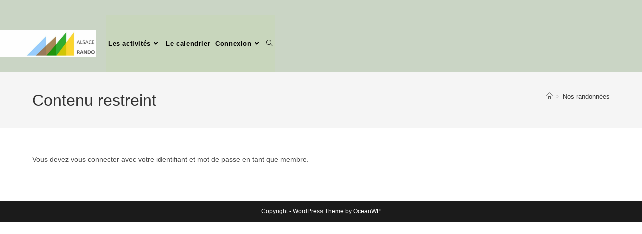

--- FILE ---
content_type: text/css
request_url: https://alsacerando.fr/wp-content/uploads/elementor/css/post-13561.css?ver=1760554497
body_size: 474
content:
.elementor-kit-13561{--e-global-color-primary:#6EC1E4;--e-global-color-secondary:#54595F;--e-global-color-text:#7A7A7A;--e-global-color-accent:#61CE70;--e-global-color-250235c:#FFFF00;--e-global-color-bcc7fc8:#ee2a5f;--e-global-color-24cd692:#BABABA;--e-global-color-f1679a8:#E0E0E0;--e-global-color-bf29a03:#2B83A8;--e-global-color-d4adb5d:#97929200;--e-global-color-902a3aa:#DAEEE9;--e-global-color-2ddb1a3:#9CE7D4;--e-global-color-b9fdf03:#E9D5D5;--e-global-color-cb0ec93:#E9E9B6;--e-global-color-cb8fff5:#E28B8B;--e-global-color-a3e7b52:#080000;--e-global-color-be6016f:#EE2A5F;--e-global-color-936cbb8:#F5EFEF;--e-global-color-432deb0:#EEABAB;--e-global-color-5132c72:#F2F3EB;--e-global-typography-primary-font-family:"Roboto";--e-global-typography-primary-font-weight:600;--e-global-typography-secondary-font-family:"Roboto Slab";--e-global-typography-secondary-font-weight:400;--e-global-typography-text-font-family:"Roboto";--e-global-typography-text-font-weight:400;--e-global-typography-accent-font-family:"Roboto";--e-global-typography-accent-font-weight:500;}.elementor-section.elementor-section-boxed > .elementor-container{max-width:1000px;}.e-con{--container-max-width:1000px;}.elementor-widget:not(:last-child){margin-block-end:20px;}.elementor-element{--widgets-spacing:20px 20px;--widgets-spacing-row:20px;--widgets-spacing-column:20px;}{}h1.entry-title{display:var(--page-title-display);}@media(max-width:1024px){.elementor-section.elementor-section-boxed > .elementor-container{max-width:1024px;}.e-con{--container-max-width:1024px;}}@media(max-width:767px){.elementor-section.elementor-section-boxed > .elementor-container{max-width:767px;}.e-con{--container-max-width:767px;}}

--- FILE ---
content_type: text/css
request_url: https://alsacerando.fr/wp-content/uploads/elementor/css/post-99.css?ver=1760778203
body_size: 3402
content:
.elementor-99 .elementor-element.elementor-element-e9917c9:not(.elementor-motion-effects-element-type-background), .elementor-99 .elementor-element.elementor-element-e9917c9 > .elementor-motion-effects-container > .elementor-motion-effects-layer{background-color:var( --e-global-color-primary );}.elementor-99 .elementor-element.elementor-element-e9917c9{transition:background 0.3s, border 0.3s, border-radius 0.3s, box-shadow 0.3s;}.elementor-99 .elementor-element.elementor-element-e9917c9 > .elementor-background-overlay{transition:background 0.3s, border-radius 0.3s, opacity 0.3s;}.elementor-99 .elementor-element.elementor-element-5580037:not(.elementor-motion-effects-element-type-background) > .elementor-widget-wrap, .elementor-99 .elementor-element.elementor-element-5580037 > .elementor-widget-wrap > .elementor-motion-effects-container > .elementor-motion-effects-layer{background-color:var( --e-global-color-primary );}.elementor-99 .elementor-element.elementor-element-5580037 > .elementor-element-populated >  .elementor-background-overlay{opacity:0;}.elementor-99 .elementor-element.elementor-element-5580037 > .elementor-element-populated{transition:background 0.3s, border 0.3s, border-radius 0.3s, box-shadow 0.3s;}.elementor-99 .elementor-element.elementor-element-5580037 > .elementor-element-populated > .elementor-background-overlay{transition:background 0.3s, border-radius 0.3s, opacity 0.3s;}.elementor-widget-text-editor{font-family:var( --e-global-typography-text-font-family ), Sans-serif;font-weight:var( --e-global-typography-text-font-weight );color:var( --e-global-color-text );}.elementor-widget-text-editor.elementor-drop-cap-view-stacked .elementor-drop-cap{background-color:var( --e-global-color-primary );}.elementor-widget-text-editor.elementor-drop-cap-view-framed .elementor-drop-cap, .elementor-widget-text-editor.elementor-drop-cap-view-default .elementor-drop-cap{color:var( --e-global-color-primary );border-color:var( --e-global-color-primary );}.elementor-99 .elementor-element.elementor-element-b424dd5 > .elementor-widget-container{background-color:var( --e-global-color-f1679a8 );}.elementor-99 .elementor-element.elementor-element-b80fbdc > .elementor-widget-container{background-color:var( --e-global-color-f1679a8 );}.elementor-99 .elementor-element.elementor-element-6f92dd1:not(.elementor-motion-effects-element-type-background), .elementor-99 .elementor-element.elementor-element-6f92dd1 > .elementor-motion-effects-container > .elementor-motion-effects-layer{background-color:var( --e-global-color-primary );}.elementor-99 .elementor-element.elementor-element-6f92dd1{transition:background 0.3s, border 0.3s, border-radius 0.3s, box-shadow 0.3s;}.elementor-99 .elementor-element.elementor-element-6f92dd1 > .elementor-background-overlay{transition:background 0.3s, border-radius 0.3s, opacity 0.3s;}.elementor-99 .elementor-element.elementor-element-01c76a7:not(.elementor-motion-effects-element-type-background) > .elementor-widget-wrap, .elementor-99 .elementor-element.elementor-element-01c76a7 > .elementor-widget-wrap > .elementor-motion-effects-container > .elementor-motion-effects-layer{background-color:var( --e-global-color-primary );}.elementor-99 .elementor-element.elementor-element-01c76a7 > .elementor-element-populated >  .elementor-background-overlay{opacity:0;}.elementor-99 .elementor-element.elementor-element-01c76a7 > .elementor-element-populated{transition:background 0.3s, border 0.3s, border-radius 0.3s, box-shadow 0.3s;}.elementor-99 .elementor-element.elementor-element-01c76a7 > .elementor-element-populated > .elementor-background-overlay{transition:background 0.3s, border-radius 0.3s, opacity 0.3s;}.elementor-99 .elementor-element.elementor-element-57d4607 > .elementor-widget-container{background-color:var( --e-global-color-f1679a8 );}.elementor-99 .elementor-element.elementor-element-7388f70 > .elementor-widget-container{background-color:var( --e-global-color-f1679a8 );}.elementor-99 .elementor-element.elementor-element-cabffaf:not(.elementor-motion-effects-element-type-background), .elementor-99 .elementor-element.elementor-element-cabffaf > .elementor-motion-effects-container > .elementor-motion-effects-layer{background-color:var( --e-global-color-primary );}.elementor-99 .elementor-element.elementor-element-cabffaf{transition:background 0.3s, border 0.3s, border-radius 0.3s, box-shadow 0.3s;}.elementor-99 .elementor-element.elementor-element-cabffaf > .elementor-background-overlay{transition:background 0.3s, border-radius 0.3s, opacity 0.3s;}.elementor-99 .elementor-element.elementor-element-9fc4052 > .elementor-element-populated{margin:0px 0px 8px 0px;--e-column-margin-right:0px;--e-column-margin-left:0px;}.elementor-99 .elementor-element.elementor-element-5126206 > .elementor-widget-container{background-color:var( --e-global-color-f1679a8 );}.elementor-99 .elementor-element.elementor-element-aa4d207{width:var( --container-widget-width, 104.545% );max-width:104.545%;--container-widget-width:104.545%;--container-widget-flex-grow:0;}.elementor-99 .elementor-element.elementor-element-aa4d207 > .elementor-widget-container{background-color:var( --e-global-color-f1679a8 );}.elementor-99 .elementor-element.elementor-element-ecd508e:not(.elementor-motion-effects-element-type-background), .elementor-99 .elementor-element.elementor-element-ecd508e > .elementor-motion-effects-container > .elementor-motion-effects-layer{background-color:var( --e-global-color-primary );}.elementor-99 .elementor-element.elementor-element-ecd508e{transition:background 0.3s, border 0.3s, border-radius 0.3s, box-shadow 0.3s;margin-top:-5px;margin-bottom:0px;padding:0px 0px 0px 0px;}.elementor-99 .elementor-element.elementor-element-ecd508e > .elementor-background-overlay{transition:background 0.3s, border-radius 0.3s, opacity 0.3s;}.elementor-99 .elementor-element.elementor-element-7c83f18 > .elementor-element-populated{margin:-12px 0px -11px 0px;--e-column-margin-right:0px;--e-column-margin-left:0px;}.elementor-99 .elementor-element.elementor-element-00ad412 > .elementor-widget-container{background-color:var( --e-global-color-f1679a8 );margin:8px 0px 0px 0px;}.elementor-99 .elementor-element.elementor-element-3d9cce1 > .elementor-widget-container{background-color:var( --e-global-color-f1679a8 );}.elementor-99 .elementor-element.elementor-element-3c398a2 > .elementor-element-populated{border-style:double;border-width:0px 0px 0px 0px;margin:0px 0px 0px 0px;--e-column-margin-right:0px;--e-column-margin-left:0px;}.elementor-99 .elementor-element.elementor-element-93e4ab9 > .elementor-widget-container{background-color:var( --e-global-color-f1679a8 );margin:0px 0px 0px 0px;padding:0px 0px 0px 0px;}.elementor-99 .elementor-element.elementor-element-80f3fed:not(.elementor-motion-effects-element-type-background), .elementor-99 .elementor-element.elementor-element-80f3fed > .elementor-motion-effects-container > .elementor-motion-effects-layer{background-color:var( --e-global-color-primary );}.elementor-99 .elementor-element.elementor-element-80f3fed{transition:background 0.3s, border 0.3s, border-radius 0.3s, box-shadow 0.3s;}.elementor-99 .elementor-element.elementor-element-80f3fed > .elementor-background-overlay{transition:background 0.3s, border-radius 0.3s, opacity 0.3s;}.elementor-99 .elementor-element.elementor-element-5d1df11:not(.elementor-motion-effects-element-type-background) > .elementor-widget-wrap, .elementor-99 .elementor-element.elementor-element-5d1df11 > .elementor-widget-wrap > .elementor-motion-effects-container > .elementor-motion-effects-layer{background-color:var( --e-global-color-primary );}.elementor-99 .elementor-element.elementor-element-5d1df11 > .elementor-element-populated >  .elementor-background-overlay{opacity:0;}.elementor-99 .elementor-element.elementor-element-5d1df11 > .elementor-element-populated{transition:background 0.3s, border 0.3s, border-radius 0.3s, box-shadow 0.3s;}.elementor-99 .elementor-element.elementor-element-5d1df11 > .elementor-element-populated > .elementor-background-overlay{transition:background 0.3s, border-radius 0.3s, opacity 0.3s;}.elementor-99 .elementor-element.elementor-element-9234809 > .elementor-widget-container{background-color:var( --e-global-color-f1679a8 );}.elementor-99 .elementor-element.elementor-element-e5df738 > .elementor-widget-container{background-color:var( --e-global-color-f1679a8 );}.elementor-99 .elementor-element.elementor-element-7ec7be3:not(.elementor-motion-effects-element-type-background), .elementor-99 .elementor-element.elementor-element-7ec7be3 > .elementor-motion-effects-container > .elementor-motion-effects-layer{background-color:var( --e-global-color-primary );}.elementor-99 .elementor-element.elementor-element-7ec7be3{transition:background 0.3s, border 0.3s, border-radius 0.3s, box-shadow 0.3s;}.elementor-99 .elementor-element.elementor-element-7ec7be3 > .elementor-background-overlay{transition:background 0.3s, border-radius 0.3s, opacity 0.3s;}.elementor-99 .elementor-element.elementor-element-142c21f:not(.elementor-motion-effects-element-type-background) > .elementor-widget-wrap, .elementor-99 .elementor-element.elementor-element-142c21f > .elementor-widget-wrap > .elementor-motion-effects-container > .elementor-motion-effects-layer{background-color:var( --e-global-color-primary );}.elementor-99 .elementor-element.elementor-element-142c21f > .elementor-element-populated >  .elementor-background-overlay{background-color:var( --e-global-color-24cd692 );opacity:0;}.elementor-99 .elementor-element.elementor-element-142c21f > .elementor-widget-wrap > .elementor-widget:not(.elementor-widget__width-auto):not(.elementor-widget__width-initial):not(:last-child):not(.elementor-absolute){margin-bottom:20px;}.elementor-99 .elementor-element.elementor-element-142c21f > .elementor-element-populated{transition:background 0.3s, border 0.3s, border-radius 0.3s, box-shadow 0.3s;margin:-2px -2px -2px -2px;--e-column-margin-right:-2px;--e-column-margin-left:-2px;}.elementor-99 .elementor-element.elementor-element-142c21f > .elementor-element-populated > .elementor-background-overlay{transition:background 0.3s, border-radius 0.3s, opacity 0.3s;}.elementor-99 .elementor-element.elementor-element-04afdae > .elementor-widget-container{background-color:var( --e-global-color-f1679a8 );}.elementor-99 .elementor-element.elementor-element-a0467b0:not(.elementor-motion-effects-element-type-background) > .elementor-widget-wrap, .elementor-99 .elementor-element.elementor-element-a0467b0 > .elementor-widget-wrap > .elementor-motion-effects-container > .elementor-motion-effects-layer{background-color:var( --e-global-color-primary );}.elementor-99 .elementor-element.elementor-element-a0467b0 > .elementor-element-populated >  .elementor-background-overlay{background-color:var( --e-global-color-f1679a8 );opacity:0;}.elementor-99 .elementor-element.elementor-element-a0467b0 > .elementor-element-populated{transition:background 0.3s, border 0.3s, border-radius 0.3s, box-shadow 0.3s;}.elementor-99 .elementor-element.elementor-element-a0467b0 > .elementor-element-populated > .elementor-background-overlay{transition:background 0.3s, border-radius 0.3s, opacity 0.3s;}.elementor-99 .elementor-element.elementor-element-a63b4d8 > .elementor-widget-container{background-color:var( --e-global-color-f1679a8 );}.elementor-99 .elementor-element.elementor-element-466825e:not(.elementor-motion-effects-element-type-background), .elementor-99 .elementor-element.elementor-element-466825e > .elementor-motion-effects-container > .elementor-motion-effects-layer{background-color:var( --e-global-color-primary );}.elementor-99 .elementor-element.elementor-element-466825e > .elementor-background-overlay{opacity:0;transition:background 0.3s, border-radius 0.3s, opacity 0.3s;}.elementor-99 .elementor-element.elementor-element-466825e{transition:background 0.3s, border 0.3s, border-radius 0.3s, box-shadow 0.3s;}.elementor-99 .elementor-element.elementor-element-d2ffc75 > .elementor-element-populated >  .elementor-background-overlay{background-color:var( --e-global-color-f1679a8 );opacity:0;}.elementor-99 .elementor-element.elementor-element-d2ffc75 > .elementor-element-populated{transition:background 0.3s, border 0.3s, border-radius 0.3s, box-shadow 0.3s;}.elementor-99 .elementor-element.elementor-element-d2ffc75 > .elementor-element-populated > .elementor-background-overlay{transition:background 0.3s, border-radius 0.3s, opacity 0.3s;}.elementor-99 .elementor-element.elementor-element-a87ae1d{width:var( --container-widget-width, 100% );max-width:100%;--container-widget-width:100%;--container-widget-flex-grow:0;text-align:left;font-family:"Roboto", Sans-serif;font-weight:400;}.elementor-99 .elementor-element.elementor-element-a87ae1d > .elementor-widget-container{background-color:var( --e-global-color-f1679a8 );margin:-1px -1px -1px -1px;padding:0px 0px 0px 0px;}.elementor-99 .elementor-element.elementor-element-f62ee6b > .elementor-widget-wrap > .elementor-widget:not(.elementor-widget__width-auto):not(.elementor-widget__width-initial):not(:last-child):not(.elementor-absolute){margin-bottom:20px;}.elementor-99 .elementor-element.elementor-element-f62ee6b > .elementor-element-populated{transition:background 0.3s, border 0.3s, border-radius 0.3s, box-shadow 0.3s;}.elementor-99 .elementor-element.elementor-element-f62ee6b > .elementor-element-populated > .elementor-background-overlay{transition:background 0.3s, border-radius 0.3s, opacity 0.3s;}.elementor-99 .elementor-element.elementor-element-cfa7f8f > .elementor-widget-container{background-color:#E0E0E0;}.elementor-99 .elementor-element.elementor-element-cfa7f8f{text-align:left;}.elementor-99 .elementor-element.elementor-element-ac8e459:not(.elementor-motion-effects-element-type-background), .elementor-99 .elementor-element.elementor-element-ac8e459 > .elementor-motion-effects-container > .elementor-motion-effects-layer{background-color:var( --e-global-color-primary );}.elementor-99 .elementor-element.elementor-element-ac8e459{transition:background 0.3s, border 0.3s, border-radius 0.3s, box-shadow 0.3s;}.elementor-99 .elementor-element.elementor-element-ac8e459 > .elementor-background-overlay{transition:background 0.3s, border-radius 0.3s, opacity 0.3s;}.elementor-99 .elementor-element.elementor-element-cc42688 > .elementor-element-populated{transition:background 0.3s, border 0.3s, border-radius 0.3s, box-shadow 0.3s;}.elementor-99 .elementor-element.elementor-element-cc42688 > .elementor-element-populated > .elementor-background-overlay{transition:background 0.3s, border-radius 0.3s, opacity 0.3s;}.elementor-99 .elementor-element.elementor-element-08ffb52 > .elementor-widget-container{background-color:#E0E0E0;}.elementor-99 .elementor-element.elementor-element-08ffb52{font-family:"Roboto", Sans-serif;font-weight:400;color:#7A7A7A;}.elementor-99 .elementor-element.elementor-element-35f7b50 > .elementor-widget-container{background-color:#E0E0E0;}.elementor-99 .elementor-element.elementor-element-35f7b50{color:#7A7A7A;}.elementor-99 .elementor-element.elementor-element-027ae2e:not(.elementor-motion-effects-element-type-background), .elementor-99 .elementor-element.elementor-element-027ae2e > .elementor-motion-effects-container > .elementor-motion-effects-layer{background-color:var( --e-global-color-primary );}.elementor-99 .elementor-element.elementor-element-027ae2e{transition:background 0.3s, border 0.3s, border-radius 0.3s, box-shadow 0.3s;}.elementor-99 .elementor-element.elementor-element-027ae2e > .elementor-background-overlay{transition:background 0.3s, border-radius 0.3s, opacity 0.3s;}.elementor-99 .elementor-element.elementor-element-7178ce1 > .elementor-widget-container{background-color:#E0E0E0;}.elementor-99 .elementor-element.elementor-element-7178ce1{text-align:left;color:#7A7A7A;}.elementor-99 .elementor-element.elementor-element-4a909a5 > .elementor-element-populated >  .elementor-background-overlay{opacity:0.5;}.elementor-99 .elementor-element.elementor-element-4a909a5 > .elementor-element-populated{transition:background 0.3s, border 0.3s, border-radius 0.3s, box-shadow 0.3s;}.elementor-99 .elementor-element.elementor-element-4a909a5 > .elementor-element-populated > .elementor-background-overlay{transition:background 0.3s, border-radius 0.3s, opacity 0.3s;}.elementor-99 .elementor-element.elementor-element-323a4d5 > .elementor-widget-container{background-color:#E0E0E0;}.elementor-99 .elementor-element.elementor-element-323a4d5{color:#E0E0E0;}.elementor-99 .elementor-element.elementor-element-3d5cdc8:not(.elementor-motion-effects-element-type-background), .elementor-99 .elementor-element.elementor-element-3d5cdc8 > .elementor-motion-effects-container > .elementor-motion-effects-layer{background-color:var( --e-global-color-primary );}.elementor-99 .elementor-element.elementor-element-3d5cdc8{transition:background 0.3s, border 0.3s, border-radius 0.3s, box-shadow 0.3s;}.elementor-99 .elementor-element.elementor-element-3d5cdc8 > .elementor-background-overlay{transition:background 0.3s, border-radius 0.3s, opacity 0.3s;}.elementor-99 .elementor-element.elementor-element-139ef8e > .elementor-widget-container{background-color:#E0E0E0;}.elementor-99 .elementor-element.elementor-element-139ef8e{color:#7A7A7A;}.elementor-99 .elementor-element.elementor-element-699ea43 > .elementor-widget-container{background-color:#E0E0E0;}.elementor-99 .elementor-element.elementor-element-9c49e00:not(.elementor-motion-effects-element-type-background), .elementor-99 .elementor-element.elementor-element-9c49e00 > .elementor-motion-effects-container > .elementor-motion-effects-layer{background-color:var( --e-global-color-primary );}.elementor-99 .elementor-element.elementor-element-9c49e00{transition:background 0.3s, border 0.3s, border-radius 0.3s, box-shadow 0.3s;}.elementor-99 .elementor-element.elementor-element-9c49e00 > .elementor-background-overlay{transition:background 0.3s, border-radius 0.3s, opacity 0.3s;}.elementor-99 .elementor-element.elementor-element-0ff4365 > .elementor-widget-container{background-color:#E0E0E0;}.elementor-99 .elementor-element.elementor-element-fd8af38 > .elementor-widget-container{background-color:#E0E0E0;}.elementor-99 .elementor-element.elementor-element-2a6d5d2:not(.elementor-motion-effects-element-type-background), .elementor-99 .elementor-element.elementor-element-2a6d5d2 > .elementor-motion-effects-container > .elementor-motion-effects-layer{background-color:var( --e-global-color-primary );}.elementor-99 .elementor-element.elementor-element-2a6d5d2{transition:background 0.3s, border 0.3s, border-radius 0.3s, box-shadow 0.3s;}.elementor-99 .elementor-element.elementor-element-2a6d5d2 > .elementor-background-overlay{transition:background 0.3s, border-radius 0.3s, opacity 0.3s;}.elementor-99 .elementor-element.elementor-element-fb40dc0 > .elementor-widget-container{background-color:#E0E0E0;}.elementor-99 .elementor-element.elementor-element-50a2978 > .elementor-widget-container{background-color:#E0E0E0;}.elementor-99 .elementor-element.elementor-element-433626c:not(.elementor-motion-effects-element-type-background), .elementor-99 .elementor-element.elementor-element-433626c > .elementor-motion-effects-container > .elementor-motion-effects-layer{background-color:var( --e-global-color-primary );}.elementor-99 .elementor-element.elementor-element-433626c{transition:background 0.3s, border 0.3s, border-radius 0.3s, box-shadow 0.3s;}.elementor-99 .elementor-element.elementor-element-433626c > .elementor-background-overlay{transition:background 0.3s, border-radius 0.3s, opacity 0.3s;}.elementor-99 .elementor-element.elementor-element-ef3cea5 > .elementor-widget-container{background-color:#E0E0E0;}.elementor-99 .elementor-element.elementor-element-4c954ae > .elementor-widget-container{background-color:#E0E0E0;}.elementor-99 .elementor-element.elementor-element-b4a9155:not(.elementor-motion-effects-element-type-background), .elementor-99 .elementor-element.elementor-element-b4a9155 > .elementor-motion-effects-container > .elementor-motion-effects-layer{background-color:var( --e-global-color-primary );}.elementor-99 .elementor-element.elementor-element-b4a9155{transition:background 0.3s, border 0.3s, border-radius 0.3s, box-shadow 0.3s;}.elementor-99 .elementor-element.elementor-element-b4a9155 > .elementor-background-overlay{transition:background 0.3s, border-radius 0.3s, opacity 0.3s;}.elementor-99 .elementor-element.elementor-element-b649b5b > .elementor-widget-container{background-color:#E0E0E0;}.elementor-99 .elementor-element.elementor-element-16f31f9 > .elementor-widget-container{background-color:#E0E0E0;}.elementor-99 .elementor-element.elementor-element-155270c > .elementor-element-populated{margin:-26px 0px 0px 0px;--e-column-margin-right:0px;--e-column-margin-left:0px;}.elementor-widget-image .widget-image-caption{color:var( --e-global-color-text );font-family:var( --e-global-typography-text-font-family ), Sans-serif;font-weight:var( --e-global-typography-text-font-weight );}.elementor-99 .elementor-element.elementor-element-5dbb56b:not(.elementor-motion-effects-element-type-background), .elementor-99 .elementor-element.elementor-element-5dbb56b > .elementor-motion-effects-container > .elementor-motion-effects-layer{background-color:var( --e-global-color-primary );}.elementor-99 .elementor-element.elementor-element-5dbb56b{transition:background 0.3s, border 0.3s, border-radius 0.3s, box-shadow 0.3s;}.elementor-99 .elementor-element.elementor-element-5dbb56b > .elementor-background-overlay{transition:background 0.3s, border-radius 0.3s, opacity 0.3s;}.elementor-99 .elementor-element.elementor-element-43dd245 > .elementor-widget-container{background-color:#E0E0E0;}.elementor-99 .elementor-element.elementor-element-09653b1 > .elementor-widget-container{background-color:#E0E0E0;}.elementor-99 .elementor-element.elementor-element-c120726:not(.elementor-motion-effects-element-type-background), .elementor-99 .elementor-element.elementor-element-c120726 > .elementor-motion-effects-container > .elementor-motion-effects-layer{background-color:#BABABA;}.elementor-99 .elementor-element.elementor-element-c120726{transition:background 0.3s, border 0.3s, border-radius 0.3s, box-shadow 0.3s;}.elementor-99 .elementor-element.elementor-element-c120726 > .elementor-background-overlay{transition:background 0.3s, border-radius 0.3s, opacity 0.3s;}.elementor-99 .elementor-element.elementor-element-3615f4e > .elementor-widget-container{background-color:#E0E0E0;}.elementor-99 .elementor-element.elementor-element-5fec0ee > .elementor-widget-container{background-color:#E0E0E0;}.elementor-99 .elementor-element.elementor-element-455387f:not(.elementor-motion-effects-element-type-background), .elementor-99 .elementor-element.elementor-element-455387f > .elementor-motion-effects-container > .elementor-motion-effects-layer{background-color:#BABABA;}.elementor-99 .elementor-element.elementor-element-455387f{transition:background 0.3s, border 0.3s, border-radius 0.3s, box-shadow 0.3s;}.elementor-99 .elementor-element.elementor-element-455387f > .elementor-background-overlay{transition:background 0.3s, border-radius 0.3s, opacity 0.3s;}.elementor-99 .elementor-element.elementor-element-f528221 > .elementor-widget-container{background-color:#E0E0E0;}.elementor-99 .elementor-element.elementor-element-ad55e2c > .elementor-widget-container{background-color:#E0E0E0;}.elementor-99 .elementor-element.elementor-element-7e54287:not(.elementor-motion-effects-element-type-background), .elementor-99 .elementor-element.elementor-element-7e54287 > .elementor-motion-effects-container > .elementor-motion-effects-layer{background-color:#BABABA;}.elementor-99 .elementor-element.elementor-element-7e54287{transition:background 0.3s, border 0.3s, border-radius 0.3s, box-shadow 0.3s;}.elementor-99 .elementor-element.elementor-element-7e54287 > .elementor-background-overlay{transition:background 0.3s, border-radius 0.3s, opacity 0.3s;}.elementor-99 .elementor-element.elementor-element-ac9be2b > .elementor-widget-container{background-color:#E0E0E0;}.elementor-99 .elementor-element.elementor-element-d2245c9 > .elementor-widget-container{background-color:#E0E0E0;}.elementor-99 .elementor-element.elementor-element-0246e1b:not(.elementor-motion-effects-element-type-background), .elementor-99 .elementor-element.elementor-element-0246e1b > .elementor-motion-effects-container > .elementor-motion-effects-layer{background-color:#BABABA;}.elementor-99 .elementor-element.elementor-element-0246e1b{transition:background 0.3s, border 0.3s, border-radius 0.3s, box-shadow 0.3s;}.elementor-99 .elementor-element.elementor-element-0246e1b > .elementor-background-overlay{transition:background 0.3s, border-radius 0.3s, opacity 0.3s;}.elementor-99 .elementor-element.elementor-element-4fca137 > .elementor-widget-container{background-color:#E0E0E0;}.elementor-99 .elementor-element.elementor-element-17cc432 > .elementor-widget-container{background-color:#E0E0E0;}.elementor-99 .elementor-element.elementor-element-483fb8e:not(.elementor-motion-effects-element-type-background), .elementor-99 .elementor-element.elementor-element-483fb8e > .elementor-motion-effects-container > .elementor-motion-effects-layer{background-color:#BABABA;}.elementor-99 .elementor-element.elementor-element-483fb8e{transition:background 0.3s, border 0.3s, border-radius 0.3s, box-shadow 0.3s;}.elementor-99 .elementor-element.elementor-element-483fb8e > .elementor-background-overlay{transition:background 0.3s, border-radius 0.3s, opacity 0.3s;}.elementor-99 .elementor-element.elementor-element-6fb7db8 > .elementor-widget-container{background-color:#E0E0E0;}.elementor-99 .elementor-element.elementor-element-8d3e067 > .elementor-widget-container{background-color:#E0E0E0;}.elementor-99 .elementor-element.elementor-element-aefe560:not(.elementor-motion-effects-element-type-background), .elementor-99 .elementor-element.elementor-element-aefe560 > .elementor-motion-effects-container > .elementor-motion-effects-layer{background-color:#BABABA;}.elementor-99 .elementor-element.elementor-element-aefe560{transition:background 0.3s, border 0.3s, border-radius 0.3s, box-shadow 0.3s;}.elementor-99 .elementor-element.elementor-element-aefe560 > .elementor-background-overlay{transition:background 0.3s, border-radius 0.3s, opacity 0.3s;}.elementor-99 .elementor-element.elementor-element-266a737 > .elementor-widget-container{background-color:#E0E0E0;}.elementor-99 .elementor-element.elementor-element-c22cb53 > .elementor-widget-container{background-color:#E0E0E0;}.elementor-99 .elementor-element.elementor-element-3be320e:not(.elementor-motion-effects-element-type-background), .elementor-99 .elementor-element.elementor-element-3be320e > .elementor-motion-effects-container > .elementor-motion-effects-layer{background-color:#BABABA;}.elementor-99 .elementor-element.elementor-element-3be320e{transition:background 0.3s, border 0.3s, border-radius 0.3s, box-shadow 0.3s;}.elementor-99 .elementor-element.elementor-element-3be320e > .elementor-background-overlay{transition:background 0.3s, border-radius 0.3s, opacity 0.3s;}.elementor-99 .elementor-element.elementor-element-d498fac > .elementor-widget-container{background-color:#E0E0E0;}.elementor-99 .elementor-element.elementor-element-d819ec3 > .elementor-widget-container{background-color:#E0E0E0;}.elementor-99 .elementor-element.elementor-element-b326a2f:not(.elementor-motion-effects-element-type-background), .elementor-99 .elementor-element.elementor-element-b326a2f > .elementor-motion-effects-container > .elementor-motion-effects-layer{background-color:#BABABA;}.elementor-99 .elementor-element.elementor-element-b326a2f{transition:background 0.3s, border 0.3s, border-radius 0.3s, box-shadow 0.3s;}.elementor-99 .elementor-element.elementor-element-b326a2f > .elementor-background-overlay{transition:background 0.3s, border-radius 0.3s, opacity 0.3s;}.elementor-99 .elementor-element.elementor-element-44a0547 > .elementor-widget-container{background-color:#E0E0E0;}.elementor-99 .elementor-element.elementor-element-069a78c > .elementor-widget-container{background-color:#E0E0E0;}.elementor-99 .elementor-element.elementor-element-dfdc0e9:not(.elementor-motion-effects-element-type-background), .elementor-99 .elementor-element.elementor-element-dfdc0e9 > .elementor-motion-effects-container > .elementor-motion-effects-layer{background-color:#BABABA;}.elementor-99 .elementor-element.elementor-element-dfdc0e9{transition:background 0.3s, border 0.3s, border-radius 0.3s, box-shadow 0.3s;}.elementor-99 .elementor-element.elementor-element-dfdc0e9 > .elementor-background-overlay{transition:background 0.3s, border-radius 0.3s, opacity 0.3s;}.elementor-99 .elementor-element.elementor-element-09f365f > .elementor-widget-container{background-color:#E0E0E0;}.elementor-99 .elementor-element.elementor-element-65deca1 > .elementor-widget-container{background-color:#E0E0E0;}.elementor-99 .elementor-element.elementor-element-6a89096:not(.elementor-motion-effects-element-type-background), .elementor-99 .elementor-element.elementor-element-6a89096 > .elementor-motion-effects-container > .elementor-motion-effects-layer{background-color:#BABABA;}.elementor-99 .elementor-element.elementor-element-6a89096{transition:background 0.3s, border 0.3s, border-radius 0.3s, box-shadow 0.3s;}.elementor-99 .elementor-element.elementor-element-6a89096 > .elementor-background-overlay{transition:background 0.3s, border-radius 0.3s, opacity 0.3s;}.elementor-99 .elementor-element.elementor-element-8759495 > .elementor-widget-container{background-color:#E0E0E0;}.elementor-99 .elementor-element.elementor-element-fd97387 > .elementor-widget-container{background-color:#E0E0E0;}.elementor-99 .elementor-element.elementor-element-ce3502f:not(.elementor-motion-effects-element-type-background), .elementor-99 .elementor-element.elementor-element-ce3502f > .elementor-motion-effects-container > .elementor-motion-effects-layer{background-color:#BABABA;}.elementor-99 .elementor-element.elementor-element-ce3502f{transition:background 0.3s, border 0.3s, border-radius 0.3s, box-shadow 0.3s;}.elementor-99 .elementor-element.elementor-element-ce3502f > .elementor-background-overlay{transition:background 0.3s, border-radius 0.3s, opacity 0.3s;}.elementor-99 .elementor-element.elementor-element-285ce1d > .elementor-widget-container{background-color:#E0E0E0;}.elementor-99 .elementor-element.elementor-element-05696e5 > .elementor-widget-container{background-color:#E0E0E0;}.elementor-99 .elementor-element.elementor-element-a9d1283:not(.elementor-motion-effects-element-type-background), .elementor-99 .elementor-element.elementor-element-a9d1283 > .elementor-motion-effects-container > .elementor-motion-effects-layer{background-color:#BABABA;}.elementor-99 .elementor-element.elementor-element-a9d1283{transition:background 0.3s, border 0.3s, border-radius 0.3s, box-shadow 0.3s;}.elementor-99 .elementor-element.elementor-element-a9d1283 > .elementor-background-overlay{transition:background 0.3s, border-radius 0.3s, opacity 0.3s;}.elementor-99 .elementor-element.elementor-element-dd7e26f > .elementor-widget-container{background-color:#E0E0E0;}.elementor-99 .elementor-element.elementor-element-be4b6bf{width:var( --container-widget-width, 94.285% );max-width:94.285%;--container-widget-width:94.285%;--container-widget-flex-grow:0;}.elementor-99 .elementor-element.elementor-element-be4b6bf > .elementor-widget-container{background-color:#E0E0E0;}.elementor-99 .elementor-element.elementor-element-ee84145 > .elementor-element-populated{margin:-14px 0px 0px 0px;--e-column-margin-right:0px;--e-column-margin-left:0px;padding:0px 0px 0px 0px;}.elementor-99 .elementor-element.elementor-element-fc5962e img{width:79%;}.elementor-99 .elementor-element.elementor-element-191e71e:not(.elementor-motion-effects-element-type-background), .elementor-99 .elementor-element.elementor-element-191e71e > .elementor-motion-effects-container > .elementor-motion-effects-layer{background-color:#BABABA;}.elementor-99 .elementor-element.elementor-element-191e71e{transition:background 0.3s, border 0.3s, border-radius 0.3s, box-shadow 0.3s;}.elementor-99 .elementor-element.elementor-element-191e71e > .elementor-background-overlay{transition:background 0.3s, border-radius 0.3s, opacity 0.3s;}.elementor-99 .elementor-element.elementor-element-1b9db34 > .elementor-widget-container{background-color:#E0E0E0;}.elementor-99 .elementor-element.elementor-element-b70e3ca > .elementor-widget-container{background-color:#E0E0E0;}.elementor-99 .elementor-element.elementor-element-6f4e732:not(.elementor-motion-effects-element-type-background), .elementor-99 .elementor-element.elementor-element-6f4e732 > .elementor-motion-effects-container > .elementor-motion-effects-layer{background-color:#BABABA;}.elementor-99 .elementor-element.elementor-element-6f4e732{transition:background 0.3s, border 0.3s, border-radius 0.3s, box-shadow 0.3s;}.elementor-99 .elementor-element.elementor-element-6f4e732 > .elementor-background-overlay{transition:background 0.3s, border-radius 0.3s, opacity 0.3s;}.elementor-99 .elementor-element.elementor-element-858c045 > .elementor-widget-container{background-color:#E0E0E0;}.elementor-99 .elementor-element.elementor-element-c36d34a > .elementor-widget-container{background-color:#E0E0E0;}.elementor-99 .elementor-element.elementor-element-9ad1e73:not(.elementor-motion-effects-element-type-background), .elementor-99 .elementor-element.elementor-element-9ad1e73 > .elementor-motion-effects-container > .elementor-motion-effects-layer{background-color:#BABABA;}.elementor-99 .elementor-element.elementor-element-9ad1e73{transition:background 0.3s, border 0.3s, border-radius 0.3s, box-shadow 0.3s;}.elementor-99 .elementor-element.elementor-element-9ad1e73 > .elementor-background-overlay{transition:background 0.3s, border-radius 0.3s, opacity 0.3s;}.elementor-99 .elementor-element.elementor-element-76c7b0b > .elementor-widget-container{background-color:#E0E0E0;}.elementor-99 .elementor-element.elementor-element-fabc676 > .elementor-widget-container{background-color:#E0E0E0;}.elementor-99 .elementor-element.elementor-element-c0a6010:not(.elementor-motion-effects-element-type-background), .elementor-99 .elementor-element.elementor-element-c0a6010 > .elementor-motion-effects-container > .elementor-motion-effects-layer{background-color:#BABABA;}.elementor-99 .elementor-element.elementor-element-c0a6010{transition:background 0.3s, border 0.3s, border-radius 0.3s, box-shadow 0.3s;}.elementor-99 .elementor-element.elementor-element-c0a6010 > .elementor-background-overlay{transition:background 0.3s, border-radius 0.3s, opacity 0.3s;}.elementor-99 .elementor-element.elementor-element-4ef9b5f > .elementor-widget-container{background-color:#E0E0E0;}.elementor-99 .elementor-element.elementor-element-e6a5030 > .elementor-widget-container{background-color:#E0E0E0;}.elementor-99 .elementor-element.elementor-element-104001e > .elementor-element-populated{margin:-22px 0px 0px 0px;--e-column-margin-right:0px;--e-column-margin-left:0px;}.elementor-99 .elementor-element.elementor-element-a83e660{width:var( --container-widget-width, 93.354% );max-width:93.354%;--container-widget-width:93.354%;--container-widget-flex-grow:0;}.elementor-99 .elementor-element.elementor-element-4ce9308:not(.elementor-motion-effects-element-type-background), .elementor-99 .elementor-element.elementor-element-4ce9308 > .elementor-motion-effects-container > .elementor-motion-effects-layer{background-color:#BABABA;}.elementor-99 .elementor-element.elementor-element-4ce9308{transition:background 0.3s, border 0.3s, border-radius 0.3s, box-shadow 0.3s;}.elementor-99 .elementor-element.elementor-element-4ce9308 > .elementor-background-overlay{transition:background 0.3s, border-radius 0.3s, opacity 0.3s;}.elementor-99 .elementor-element.elementor-element-1b1c615 > .elementor-widget-container{background-color:#E0E0E0;}.elementor-99 .elementor-element.elementor-element-412224c > .elementor-widget-container{background-color:#E0E0E0;}.elementor-99 .elementor-element.elementor-element-3cae0a6:not(.elementor-motion-effects-element-type-background), .elementor-99 .elementor-element.elementor-element-3cae0a6 > .elementor-motion-effects-container > .elementor-motion-effects-layer{background-color:#BABABA;}.elementor-99 .elementor-element.elementor-element-3cae0a6{transition:background 0.3s, border 0.3s, border-radius 0.3s, box-shadow 0.3s;}.elementor-99 .elementor-element.elementor-element-3cae0a6 > .elementor-background-overlay{transition:background 0.3s, border-radius 0.3s, opacity 0.3s;}.elementor-99 .elementor-element.elementor-element-db7b299 > .elementor-widget-container{background-color:#E0E0E0;}.elementor-99 .elementor-element.elementor-element-e18fc53 > .elementor-widget-container{background-color:#E0E0E0;}.elementor-99 .elementor-element.elementor-element-4547216:not(.elementor-motion-effects-element-type-background), .elementor-99 .elementor-element.elementor-element-4547216 > .elementor-motion-effects-container > .elementor-motion-effects-layer{background-color:#BABABA;}.elementor-99 .elementor-element.elementor-element-4547216{transition:background 0.3s, border 0.3s, border-radius 0.3s, box-shadow 0.3s;}.elementor-99 .elementor-element.elementor-element-4547216 > .elementor-background-overlay{transition:background 0.3s, border-radius 0.3s, opacity 0.3s;}.elementor-99 .elementor-element.elementor-element-3cb4280 > .elementor-widget-container{background-color:#E0E0E0;}.elementor-99 .elementor-element.elementor-element-59bc0a4 > .elementor-widget-container{background-color:#E0E0E0;}.elementor-99 .elementor-element.elementor-element-20703ab:not(.elementor-motion-effects-element-type-background), .elementor-99 .elementor-element.elementor-element-20703ab > .elementor-motion-effects-container > .elementor-motion-effects-layer{background-color:#BABABA;}.elementor-99 .elementor-element.elementor-element-20703ab{transition:background 0.3s, border 0.3s, border-radius 0.3s, box-shadow 0.3s;}.elementor-99 .elementor-element.elementor-element-20703ab > .elementor-background-overlay{transition:background 0.3s, border-radius 0.3s, opacity 0.3s;}.elementor-99 .elementor-element.elementor-element-01e804c > .elementor-widget-container{background-color:#E0E0E0;}.elementor-99 .elementor-element.elementor-element-b0584a1 > .elementor-widget-container{background-color:#E0E0E0;}.elementor-99 .elementor-element.elementor-element-50f4292:not(.elementor-motion-effects-element-type-background), .elementor-99 .elementor-element.elementor-element-50f4292 > .elementor-motion-effects-container > .elementor-motion-effects-layer{background-color:#BABABA;}.elementor-99 .elementor-element.elementor-element-50f4292{transition:background 0.3s, border 0.3s, border-radius 0.3s, box-shadow 0.3s;}.elementor-99 .elementor-element.elementor-element-50f4292 > .elementor-background-overlay{transition:background 0.3s, border-radius 0.3s, opacity 0.3s;}.elementor-99 .elementor-element.elementor-element-9a09a32 > .elementor-widget-container{background-color:#E0E0E0;}.elementor-99 .elementor-element.elementor-element-93a6261 > .elementor-widget-container{background-color:#E0E0E0;}.elementor-99 .elementor-element.elementor-element-b3c13e4:not(.elementor-motion-effects-element-type-background), .elementor-99 .elementor-element.elementor-element-b3c13e4 > .elementor-motion-effects-container > .elementor-motion-effects-layer{background-color:#BABABA;}.elementor-99 .elementor-element.elementor-element-b3c13e4{transition:background 0.3s, border 0.3s, border-radius 0.3s, box-shadow 0.3s;}.elementor-99 .elementor-element.elementor-element-b3c13e4 > .elementor-background-overlay{transition:background 0.3s, border-radius 0.3s, opacity 0.3s;}.elementor-99 .elementor-element.elementor-element-1bf3159 > .elementor-widget-container{background-color:#E0E0E0;}.elementor-99 .elementor-element.elementor-element-fa096e6 > .elementor-widget-container{background-color:#E0E0E0;}.elementor-99 .elementor-element.elementor-element-9d2e765:not(.elementor-motion-effects-element-type-background), .elementor-99 .elementor-element.elementor-element-9d2e765 > .elementor-motion-effects-container > .elementor-motion-effects-layer{background-color:#BABABA;}.elementor-99 .elementor-element.elementor-element-9d2e765{transition:background 0.3s, border 0.3s, border-radius 0.3s, box-shadow 0.3s;}.elementor-99 .elementor-element.elementor-element-9d2e765 > .elementor-background-overlay{transition:background 0.3s, border-radius 0.3s, opacity 0.3s;}.elementor-99 .elementor-element.elementor-element-e53bbd3 > .elementor-widget-container{background-color:#E0E0E0;}.elementor-99 .elementor-element.elementor-element-29d1295 > .elementor-widget-container{background-color:#E0E0E0;}.elementor-99 .elementor-element.elementor-element-43fa08d:not(.elementor-motion-effects-element-type-background), .elementor-99 .elementor-element.elementor-element-43fa08d > .elementor-motion-effects-container > .elementor-motion-effects-layer{background-color:#BABABA;}.elementor-99 .elementor-element.elementor-element-43fa08d{transition:background 0.3s, border 0.3s, border-radius 0.3s, box-shadow 0.3s;}.elementor-99 .elementor-element.elementor-element-43fa08d > .elementor-background-overlay{transition:background 0.3s, border-radius 0.3s, opacity 0.3s;}.elementor-99 .elementor-element.elementor-element-f707e87 > .elementor-widget-container{background-color:#E0E0E0;}.elementor-99 .elementor-element.elementor-element-29246d1 > .elementor-widget-container{background-color:#E0E0E0;}.elementor-99 .elementor-element.elementor-element-d46fc27:not(.elementor-motion-effects-element-type-background), .elementor-99 .elementor-element.elementor-element-d46fc27 > .elementor-motion-effects-container > .elementor-motion-effects-layer{background-color:#BABABA;}.elementor-99 .elementor-element.elementor-element-d46fc27{transition:background 0.3s, border 0.3s, border-radius 0.3s, box-shadow 0.3s;}.elementor-99 .elementor-element.elementor-element-d46fc27 > .elementor-background-overlay{transition:background 0.3s, border-radius 0.3s, opacity 0.3s;}.elementor-99 .elementor-element.elementor-element-801db1f > .elementor-widget-container{background-color:#E0E0E0;}.elementor-99 .elementor-element.elementor-element-0e714dd > .elementor-widget-container{background-color:#E0E0E0;}.elementor-99 .elementor-element.elementor-element-c1f43cd:not(.elementor-motion-effects-element-type-background), .elementor-99 .elementor-element.elementor-element-c1f43cd > .elementor-motion-effects-container > .elementor-motion-effects-layer{background-color:#BABABA;}.elementor-99 .elementor-element.elementor-element-c1f43cd{transition:background 0.3s, border 0.3s, border-radius 0.3s, box-shadow 0.3s;}.elementor-99 .elementor-element.elementor-element-c1f43cd > .elementor-background-overlay{transition:background 0.3s, border-radius 0.3s, opacity 0.3s;}.elementor-99 .elementor-element.elementor-element-48e4d1e > .elementor-widget-container{background-color:#E0E0E0;}.elementor-99 .elementor-element.elementor-element-1f41f3f > .elementor-widget-container{background-color:#E0E0E0;}.elementor-99 .elementor-element.elementor-element-5d9621c:not(.elementor-motion-effects-element-type-background), .elementor-99 .elementor-element.elementor-element-5d9621c > .elementor-motion-effects-container > .elementor-motion-effects-layer{background-color:#BABABA;}.elementor-99 .elementor-element.elementor-element-5d9621c{transition:background 0.3s, border 0.3s, border-radius 0.3s, box-shadow 0.3s;}.elementor-99 .elementor-element.elementor-element-5d9621c > .elementor-background-overlay{transition:background 0.3s, border-radius 0.3s, opacity 0.3s;}.elementor-99 .elementor-element.elementor-element-64b3d96 > .elementor-widget-container{background-color:#E0E0E0;}.elementor-99 .elementor-element.elementor-element-6054a89 > .elementor-widget-container{background-color:#E0E0E0;}.elementor-99 .elementor-element.elementor-element-c1691d1:not(.elementor-motion-effects-element-type-background), .elementor-99 .elementor-element.elementor-element-c1691d1 > .elementor-motion-effects-container > .elementor-motion-effects-layer{background-color:#BABABA;}.elementor-99 .elementor-element.elementor-element-c1691d1{transition:background 0.3s, border 0.3s, border-radius 0.3s, box-shadow 0.3s;}.elementor-99 .elementor-element.elementor-element-c1691d1 > .elementor-background-overlay{transition:background 0.3s, border-radius 0.3s, opacity 0.3s;}.elementor-99 .elementor-element.elementor-element-b1580ec > .elementor-widget-container{background-color:#E0E0E0;}.elementor-99 .elementor-element.elementor-element-4467f3a > .elementor-widget-container{background-color:#E0E0E0;}.elementor-99 .elementor-element.elementor-element-ab0ddba:not(.elementor-motion-effects-element-type-background), .elementor-99 .elementor-element.elementor-element-ab0ddba > .elementor-motion-effects-container > .elementor-motion-effects-layer{background-color:#BABABA;}.elementor-99 .elementor-element.elementor-element-ab0ddba{transition:background 0.3s, border 0.3s, border-radius 0.3s, box-shadow 0.3s;}.elementor-99 .elementor-element.elementor-element-ab0ddba > .elementor-background-overlay{transition:background 0.3s, border-radius 0.3s, opacity 0.3s;}.elementor-99 .elementor-element.elementor-element-db44157 > .elementor-widget-container{background-color:#E0E0E0;}.elementor-99 .elementor-element.elementor-element-3eda43a > .elementor-widget-container{background-color:#E0E0E0;}.elementor-99 .elementor-element.elementor-element-bdc7d11:not(.elementor-motion-effects-element-type-background), .elementor-99 .elementor-element.elementor-element-bdc7d11 > .elementor-motion-effects-container > .elementor-motion-effects-layer{background-color:#BABABA;}.elementor-99 .elementor-element.elementor-element-bdc7d11{transition:background 0.3s, border 0.3s, border-radius 0.3s, box-shadow 0.3s;}.elementor-99 .elementor-element.elementor-element-bdc7d11 > .elementor-background-overlay{transition:background 0.3s, border-radius 0.3s, opacity 0.3s;}.elementor-99 .elementor-element.elementor-element-c011cd4 > .elementor-widget-container{background-color:#E0E0E0;}.elementor-99 .elementor-element.elementor-element-c38e0bb > .elementor-widget-container{background-color:#E0E0E0;}.elementor-99 .elementor-element.elementor-element-2622217:not(.elementor-motion-effects-element-type-background), .elementor-99 .elementor-element.elementor-element-2622217 > .elementor-motion-effects-container > .elementor-motion-effects-layer{background-color:#BABABA;}.elementor-99 .elementor-element.elementor-element-2622217{transition:background 0.3s, border 0.3s, border-radius 0.3s, box-shadow 0.3s;}.elementor-99 .elementor-element.elementor-element-2622217 > .elementor-background-overlay{transition:background 0.3s, border-radius 0.3s, opacity 0.3s;}.elementor-99 .elementor-element.elementor-element-d920fb1 > .elementor-widget-container{background-color:#E0E0E0;}.elementor-99 .elementor-element.elementor-element-b9c8157 > .elementor-widget-container{background-color:#E0E0E0;}.elementor-99 .elementor-element.elementor-element-807c669:not(.elementor-motion-effects-element-type-background), .elementor-99 .elementor-element.elementor-element-807c669 > .elementor-motion-effects-container > .elementor-motion-effects-layer{background-color:#BABABA;}.elementor-99 .elementor-element.elementor-element-807c669{transition:background 0.3s, border 0.3s, border-radius 0.3s, box-shadow 0.3s;}.elementor-99 .elementor-element.elementor-element-807c669 > .elementor-background-overlay{transition:background 0.3s, border-radius 0.3s, opacity 0.3s;}.elementor-99 .elementor-element.elementor-element-70802c4 > .elementor-widget-container{background-color:#E0E0E0;}.elementor-99 .elementor-element.elementor-element-c6d32f0 > .elementor-widget-container{background-color:#E0E0E0;}.elementor-99 .elementor-element.elementor-element-fbcad93:not(.elementor-motion-effects-element-type-background), .elementor-99 .elementor-element.elementor-element-fbcad93 > .elementor-motion-effects-container > .elementor-motion-effects-layer{background-color:#BABABA;}.elementor-99 .elementor-element.elementor-element-fbcad93{transition:background 0.3s, border 0.3s, border-radius 0.3s, box-shadow 0.3s;}.elementor-99 .elementor-element.elementor-element-fbcad93 > .elementor-background-overlay{transition:background 0.3s, border-radius 0.3s, opacity 0.3s;}.elementor-99 .elementor-element.elementor-element-021ac02 > .elementor-widget-container{background-color:#E0E0E0;}.elementor-99 .elementor-element.elementor-element-c2d9b57 > .elementor-widget-container{background-color:#E0E0E0;}.elementor-99 .elementor-element.elementor-element-5756084:not(.elementor-motion-effects-element-type-background), .elementor-99 .elementor-element.elementor-element-5756084 > .elementor-motion-effects-container > .elementor-motion-effects-layer{background-color:#BABABA;}.elementor-99 .elementor-element.elementor-element-5756084{transition:background 0.3s, border 0.3s, border-radius 0.3s, box-shadow 0.3s;}.elementor-99 .elementor-element.elementor-element-5756084 > .elementor-background-overlay{transition:background 0.3s, border-radius 0.3s, opacity 0.3s;}.elementor-99 .elementor-element.elementor-element-fb94ad2 > .elementor-widget-container{background-color:#E0E0E0;}.elementor-99 .elementor-element.elementor-element-50d626f > .elementor-widget-container{background-color:#E0E0E0;}.elementor-99 .elementor-element.elementor-element-e1ef9d5:not(.elementor-motion-effects-element-type-background), .elementor-99 .elementor-element.elementor-element-e1ef9d5 > .elementor-motion-effects-container > .elementor-motion-effects-layer{background-color:#BABABA;}.elementor-99 .elementor-element.elementor-element-e1ef9d5{transition:background 0.3s, border 0.3s, border-radius 0.3s, box-shadow 0.3s;}.elementor-99 .elementor-element.elementor-element-e1ef9d5 > .elementor-background-overlay{transition:background 0.3s, border-radius 0.3s, opacity 0.3s;}.elementor-99 .elementor-element.elementor-element-0c5aa16 > .elementor-widget-container{background-color:#E0E0E0;}.elementor-99 .elementor-element.elementor-element-7895f3b > .elementor-widget-container{background-color:#E0E0E0;}.elementor-99 .elementor-element.elementor-element-50c2bc1:not(.elementor-motion-effects-element-type-background), .elementor-99 .elementor-element.elementor-element-50c2bc1 > .elementor-motion-effects-container > .elementor-motion-effects-layer{background-color:#BABABA;}.elementor-99 .elementor-element.elementor-element-50c2bc1{transition:background 0.3s, border 0.3s, border-radius 0.3s, box-shadow 0.3s;}.elementor-99 .elementor-element.elementor-element-50c2bc1 > .elementor-background-overlay{transition:background 0.3s, border-radius 0.3s, opacity 0.3s;}.elementor-99 .elementor-element.elementor-element-ab5602b > .elementor-widget-container{background-color:#E0E0E0;}.elementor-99 .elementor-element.elementor-element-b27d538 > .elementor-widget-container{background-color:#E0E0E0;}.elementor-99 .elementor-element.elementor-element-9eeb86e:not(.elementor-motion-effects-element-type-background), .elementor-99 .elementor-element.elementor-element-9eeb86e > .elementor-motion-effects-container > .elementor-motion-effects-layer{background-color:#BABABA;}.elementor-99 .elementor-element.elementor-element-9eeb86e{transition:background 0.3s, border 0.3s, border-radius 0.3s, box-shadow 0.3s;}.elementor-99 .elementor-element.elementor-element-9eeb86e > .elementor-background-overlay{transition:background 0.3s, border-radius 0.3s, opacity 0.3s;}.elementor-99 .elementor-element.elementor-element-1c44a6a > .elementor-widget-container{background-color:#E0E0E0;}.elementor-99 .elementor-element.elementor-element-a9f4081 > .elementor-widget-container{background-color:#E0E0E0;}.elementor-99 .elementor-element.elementor-element-f541f98:not(.elementor-motion-effects-element-type-background), .elementor-99 .elementor-element.elementor-element-f541f98 > .elementor-motion-effects-container > .elementor-motion-effects-layer{background-color:#BABABA;}.elementor-99 .elementor-element.elementor-element-f541f98{transition:background 0.3s, border 0.3s, border-radius 0.3s, box-shadow 0.3s;}.elementor-99 .elementor-element.elementor-element-f541f98 > .elementor-background-overlay{transition:background 0.3s, border-radius 0.3s, opacity 0.3s;}.elementor-99 .elementor-element.elementor-element-24088bf > .elementor-widget-container{background-color:#E0E0E0;}.elementor-99 .elementor-element.elementor-element-ea9013e > .elementor-widget-container{background-color:#E0E0E0;}.elementor-99 .elementor-element.elementor-element-ab7e561:not(.elementor-motion-effects-element-type-background), .elementor-99 .elementor-element.elementor-element-ab7e561 > .elementor-motion-effects-container > .elementor-motion-effects-layer{background-color:#BABABA;}.elementor-99 .elementor-element.elementor-element-ab7e561{transition:background 0.3s, border 0.3s, border-radius 0.3s, box-shadow 0.3s;}.elementor-99 .elementor-element.elementor-element-ab7e561 > .elementor-background-overlay{transition:background 0.3s, border-radius 0.3s, opacity 0.3s;}.elementor-99 .elementor-element.elementor-element-3acdfcb > .elementor-widget-container{background-color:#E0E0E0;}.elementor-99 .elementor-element.elementor-element-ce29a5d > .elementor-widget-container{background-color:#E0E0E0;}.elementor-99 .elementor-element.elementor-element-cecd0e0:not(.elementor-motion-effects-element-type-background), .elementor-99 .elementor-element.elementor-element-cecd0e0 > .elementor-motion-effects-container > .elementor-motion-effects-layer{background-color:#BABABA;}.elementor-99 .elementor-element.elementor-element-cecd0e0{transition:background 0.3s, border 0.3s, border-radius 0.3s, box-shadow 0.3s;}.elementor-99 .elementor-element.elementor-element-cecd0e0 > .elementor-background-overlay{transition:background 0.3s, border-radius 0.3s, opacity 0.3s;}.elementor-99 .elementor-element.elementor-element-96256de > .elementor-widget-container{background-color:#E0E0E0;}.elementor-99 .elementor-element.elementor-element-26535ae > .elementor-widget-container{background-color:#E0E0E0;}.elementor-99 .elementor-element.elementor-element-1c63e1e:not(.elementor-motion-effects-element-type-background), .elementor-99 .elementor-element.elementor-element-1c63e1e > .elementor-motion-effects-container > .elementor-motion-effects-layer{background-color:#BABABA;}.elementor-99 .elementor-element.elementor-element-1c63e1e{transition:background 0.3s, border 0.3s, border-radius 0.3s, box-shadow 0.3s;}.elementor-99 .elementor-element.elementor-element-1c63e1e > .elementor-background-overlay{transition:background 0.3s, border-radius 0.3s, opacity 0.3s;}.elementor-99 .elementor-element.elementor-element-2dcc620 > .elementor-widget-container{background-color:#E0E0E0;}.elementor-99 .elementor-element.elementor-element-05f739a > .elementor-widget-container{background-color:#E0E0E0;}.elementor-99 .elementor-element.elementor-element-bdfbafb:not(.elementor-motion-effects-element-type-background), .elementor-99 .elementor-element.elementor-element-bdfbafb > .elementor-motion-effects-container > .elementor-motion-effects-layer{background-color:#BABABA;}.elementor-99 .elementor-element.elementor-element-bdfbafb{transition:background 0.3s, border 0.3s, border-radius 0.3s, box-shadow 0.3s;}.elementor-99 .elementor-element.elementor-element-bdfbafb > .elementor-background-overlay{transition:background 0.3s, border-radius 0.3s, opacity 0.3s;}.elementor-99 .elementor-element.elementor-element-f5d511f > .elementor-widget-container{background-color:#E0E0E0;}.elementor-99 .elementor-element.elementor-element-0e3d4cb > .elementor-widget-container{background-color:#E0E0E0;}.elementor-99 .elementor-element.elementor-element-8aff178:not(.elementor-motion-effects-element-type-background), .elementor-99 .elementor-element.elementor-element-8aff178 > .elementor-motion-effects-container > .elementor-motion-effects-layer{background-color:#BABABA;}.elementor-99 .elementor-element.elementor-element-8aff178{transition:background 0.3s, border 0.3s, border-radius 0.3s, box-shadow 0.3s;}.elementor-99 .elementor-element.elementor-element-8aff178 > .elementor-background-overlay{transition:background 0.3s, border-radius 0.3s, opacity 0.3s;}.elementor-99 .elementor-element.elementor-element-421a92c > .elementor-widget-container{background-color:#E0E0E0;}.elementor-99 .elementor-element.elementor-element-b6f5bd0 > .elementor-widget-container{background-color:#E0E0E0;}.elementor-99 .elementor-element.elementor-element-1ca167b:not(.elementor-motion-effects-element-type-background), .elementor-99 .elementor-element.elementor-element-1ca167b > .elementor-motion-effects-container > .elementor-motion-effects-layer{background-color:#BABABA;}.elementor-99 .elementor-element.elementor-element-1ca167b{transition:background 0.3s, border 0.3s, border-radius 0.3s, box-shadow 0.3s;}.elementor-99 .elementor-element.elementor-element-1ca167b > .elementor-background-overlay{transition:background 0.3s, border-radius 0.3s, opacity 0.3s;}.elementor-99 .elementor-element.elementor-element-6f4df86 > .elementor-widget-container{background-color:#E0E0E0;}.elementor-99 .elementor-element.elementor-element-e2b9982 > .elementor-widget-container{background-color:#E0E0E0;}body.elementor-page-99{margin:0px 0px 0px 0px;padding:0px 0px 0px 0px;}@media(min-width:768px){.elementor-99 .elementor-element.elementor-element-5580037{width:66.6%;}.elementor-99 .elementor-element.elementor-element-75a5a19{width:33.35%;}.elementor-99 .elementor-element.elementor-element-01c76a7{width:66.6%;}.elementor-99 .elementor-element.elementor-element-a778ade{width:33.35%;}.elementor-99 .elementor-element.elementor-element-9fc4052{width:66.5%;}.elementor-99 .elementor-element.elementor-element-a961e5a{width:33.45%;}.elementor-99 .elementor-element.elementor-element-7c83f18{width:66.733%;}.elementor-99 .elementor-element.elementor-element-3260ea9{width:23.8%;}.elementor-99 .elementor-element.elementor-element-3c398a2{width:8.767%;}.elementor-99 .elementor-element.elementor-element-5d1df11{width:66.6%;}.elementor-99 .elementor-element.elementor-element-b34546f{width:33.35%;}.elementor-99 .elementor-element.elementor-element-142c21f{width:67%;}.elementor-99 .elementor-element.elementor-element-a0467b0{width:32.752%;}.elementor-99 .elementor-element.elementor-element-d2ffc75{width:67%;}.elementor-99 .elementor-element.elementor-element-f62ee6b{width:32.85%;}.elementor-99 .elementor-element.elementor-element-b3aba16{width:67.133%;}.elementor-99 .elementor-element.elementor-element-b213781{width:21.4%;}.elementor-99 .elementor-element.elementor-element-155270c{width:10.734%;}.elementor-99 .elementor-element.elementor-element-16a8a13{width:66.6%;}.elementor-99 .elementor-element.elementor-element-5442499{width:33.3%;}.elementor-99 .elementor-element.elementor-element-abd2fc2{width:66.933%;}.elementor-99 .elementor-element.elementor-element-1e3ba53{width:22.066%;}.elementor-99 .elementor-element.elementor-element-ee84145{width:10.634%;}.elementor-99 .elementor-element.elementor-element-f92b5fd{width:66.833%;}.elementor-99 .elementor-element.elementor-element-db621af{width:21.3%;}.elementor-99 .elementor-element.elementor-element-104001e{width:11.134%;}}